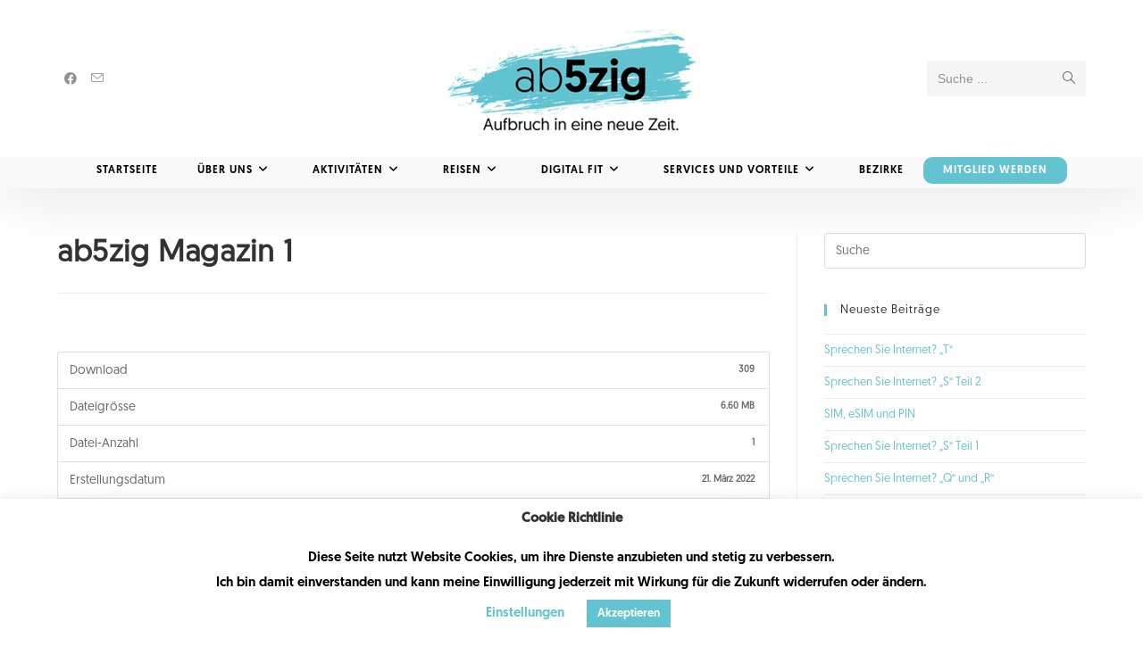

--- FILE ---
content_type: text/html; charset=UTF-8
request_url: https://www.ab5zig.at/download/ab5zig-magazin-1/
body_size: 76910
content:
<!DOCTYPE html>
<html class="html" lang="de">
<head>
	<meta charset="UTF-8">
	<link rel="profile" href="https://gmpg.org/xfn/11">

	<title>ab5zig Magazin 1 &#8211; ab5zig &#8211; Wiener Senioren</title>
<meta name='robots' content='max-image-preview:large' />
<meta name="viewport" content="width=device-width, initial-scale=1"><link rel="alternate" type="application/rss+xml" title="ab5zig - Wiener Senioren &raquo; Feed" href="https://www.ab5zig.at/feed/" />
<link rel="alternate" type="application/rss+xml" title="ab5zig - Wiener Senioren &raquo; Kommentar-Feed" href="https://www.ab5zig.at/comments/feed/" />
		<!-- This site uses the Google Analytics by MonsterInsights plugin v8.25.0 - Using Analytics tracking - https://www.monsterinsights.com/ -->
		<!-- Note: MonsterInsights is not currently configured on this site. The site owner needs to authenticate with Google Analytics in the MonsterInsights settings panel. -->
					<!-- No tracking code set -->
				<!-- / Google Analytics by MonsterInsights -->
		<script>
window._wpemojiSettings = {"baseUrl":"https:\/\/s.w.org\/images\/core\/emoji\/15.0.3\/72x72\/","ext":".png","svgUrl":"https:\/\/s.w.org\/images\/core\/emoji\/15.0.3\/svg\/","svgExt":".svg","source":{"concatemoji":"https:\/\/www.ab5zig.at\/wp-includes\/js\/wp-emoji-release.min.js?ver=6.5.7"}};
/*! This file is auto-generated */
!function(i,n){var o,s,e;function c(e){try{var t={supportTests:e,timestamp:(new Date).valueOf()};sessionStorage.setItem(o,JSON.stringify(t))}catch(e){}}function p(e,t,n){e.clearRect(0,0,e.canvas.width,e.canvas.height),e.fillText(t,0,0);var t=new Uint32Array(e.getImageData(0,0,e.canvas.width,e.canvas.height).data),r=(e.clearRect(0,0,e.canvas.width,e.canvas.height),e.fillText(n,0,0),new Uint32Array(e.getImageData(0,0,e.canvas.width,e.canvas.height).data));return t.every(function(e,t){return e===r[t]})}function u(e,t,n){switch(t){case"flag":return n(e,"\ud83c\udff3\ufe0f\u200d\u26a7\ufe0f","\ud83c\udff3\ufe0f\u200b\u26a7\ufe0f")?!1:!n(e,"\ud83c\uddfa\ud83c\uddf3","\ud83c\uddfa\u200b\ud83c\uddf3")&&!n(e,"\ud83c\udff4\udb40\udc67\udb40\udc62\udb40\udc65\udb40\udc6e\udb40\udc67\udb40\udc7f","\ud83c\udff4\u200b\udb40\udc67\u200b\udb40\udc62\u200b\udb40\udc65\u200b\udb40\udc6e\u200b\udb40\udc67\u200b\udb40\udc7f");case"emoji":return!n(e,"\ud83d\udc26\u200d\u2b1b","\ud83d\udc26\u200b\u2b1b")}return!1}function f(e,t,n){var r="undefined"!=typeof WorkerGlobalScope&&self instanceof WorkerGlobalScope?new OffscreenCanvas(300,150):i.createElement("canvas"),a=r.getContext("2d",{willReadFrequently:!0}),o=(a.textBaseline="top",a.font="600 32px Arial",{});return e.forEach(function(e){o[e]=t(a,e,n)}),o}function t(e){var t=i.createElement("script");t.src=e,t.defer=!0,i.head.appendChild(t)}"undefined"!=typeof Promise&&(o="wpEmojiSettingsSupports",s=["flag","emoji"],n.supports={everything:!0,everythingExceptFlag:!0},e=new Promise(function(e){i.addEventListener("DOMContentLoaded",e,{once:!0})}),new Promise(function(t){var n=function(){try{var e=JSON.parse(sessionStorage.getItem(o));if("object"==typeof e&&"number"==typeof e.timestamp&&(new Date).valueOf()<e.timestamp+604800&&"object"==typeof e.supportTests)return e.supportTests}catch(e){}return null}();if(!n){if("undefined"!=typeof Worker&&"undefined"!=typeof OffscreenCanvas&&"undefined"!=typeof URL&&URL.createObjectURL&&"undefined"!=typeof Blob)try{var e="postMessage("+f.toString()+"("+[JSON.stringify(s),u.toString(),p.toString()].join(",")+"));",r=new Blob([e],{type:"text/javascript"}),a=new Worker(URL.createObjectURL(r),{name:"wpTestEmojiSupports"});return void(a.onmessage=function(e){c(n=e.data),a.terminate(),t(n)})}catch(e){}c(n=f(s,u,p))}t(n)}).then(function(e){for(var t in e)n.supports[t]=e[t],n.supports.everything=n.supports.everything&&n.supports[t],"flag"!==t&&(n.supports.everythingExceptFlag=n.supports.everythingExceptFlag&&n.supports[t]);n.supports.everythingExceptFlag=n.supports.everythingExceptFlag&&!n.supports.flag,n.DOMReady=!1,n.readyCallback=function(){n.DOMReady=!0}}).then(function(){return e}).then(function(){var e;n.supports.everything||(n.readyCallback(),(e=n.source||{}).concatemoji?t(e.concatemoji):e.wpemoji&&e.twemoji&&(t(e.twemoji),t(e.wpemoji)))}))}((window,document),window._wpemojiSettings);
</script>
<link rel='stylesheet' id='wgs2-css' href='https://www.ab5zig.at/wp-content/plugins/wp-google-search/wgs2.css?ver=6.5.7' media='all' />
<link rel='stylesheet' id='ts-poll-block-css-css' href='https://www.ab5zig.at/wp-content/plugins/poll-wp/admin/css/block.css?ver=6.5.7' media='all' />
<style id='cf-frontend-style-inline-css'>
@font-face {
	font-family: 'Geomanist Regular';
	font-weight: 400;
	font-display: auto;
	src: url('https://www.ab5zig.at/wp-content/uploads/2019/12/Geomanist-Regular.otf') format('OpenType');
}
@font-face {
	font-family: 'Geomanist Medium';
	font-weight: 400;
	font-display: auto;
	src: url('https://www.ab5zig.at/wp-content/uploads/2019/12/Geomanist-Medium.otf') format('OpenType');
}
</style>
<link rel='stylesheet' id='premium-addons-css' href='https://www.ab5zig.at/wp-content/plugins/premium-addons-for-elementor/assets/frontend/min-css/premium-addons.min.css?ver=4.10.28' media='all' />
<style id='wp-emoji-styles-inline-css'>

	img.wp-smiley, img.emoji {
		display: inline !important;
		border: none !important;
		box-shadow: none !important;
		height: 1em !important;
		width: 1em !important;
		margin: 0 0.07em !important;
		vertical-align: -0.1em !important;
		background: none !important;
		padding: 0 !important;
	}
</style>
<link rel='stylesheet' id='wp-block-library-css' href='https://www.ab5zig.at/wp-includes/css/dist/block-library/style.min.css?ver=6.5.7' media='all' />
<style id='wp-block-library-theme-inline-css'>
.wp-block-audio figcaption{color:#555;font-size:13px;text-align:center}.is-dark-theme .wp-block-audio figcaption{color:#ffffffa6}.wp-block-audio{margin:0 0 1em}.wp-block-code{border:1px solid #ccc;border-radius:4px;font-family:Menlo,Consolas,monaco,monospace;padding:.8em 1em}.wp-block-embed figcaption{color:#555;font-size:13px;text-align:center}.is-dark-theme .wp-block-embed figcaption{color:#ffffffa6}.wp-block-embed{margin:0 0 1em}.blocks-gallery-caption{color:#555;font-size:13px;text-align:center}.is-dark-theme .blocks-gallery-caption{color:#ffffffa6}.wp-block-image figcaption{color:#555;font-size:13px;text-align:center}.is-dark-theme .wp-block-image figcaption{color:#ffffffa6}.wp-block-image{margin:0 0 1em}.wp-block-pullquote{border-bottom:4px solid;border-top:4px solid;color:currentColor;margin-bottom:1.75em}.wp-block-pullquote cite,.wp-block-pullquote footer,.wp-block-pullquote__citation{color:currentColor;font-size:.8125em;font-style:normal;text-transform:uppercase}.wp-block-quote{border-left:.25em solid;margin:0 0 1.75em;padding-left:1em}.wp-block-quote cite,.wp-block-quote footer{color:currentColor;font-size:.8125em;font-style:normal;position:relative}.wp-block-quote.has-text-align-right{border-left:none;border-right:.25em solid;padding-left:0;padding-right:1em}.wp-block-quote.has-text-align-center{border:none;padding-left:0}.wp-block-quote.is-large,.wp-block-quote.is-style-large,.wp-block-quote.is-style-plain{border:none}.wp-block-search .wp-block-search__label{font-weight:700}.wp-block-search__button{border:1px solid #ccc;padding:.375em .625em}:where(.wp-block-group.has-background){padding:1.25em 2.375em}.wp-block-separator.has-css-opacity{opacity:.4}.wp-block-separator{border:none;border-bottom:2px solid;margin-left:auto;margin-right:auto}.wp-block-separator.has-alpha-channel-opacity{opacity:1}.wp-block-separator:not(.is-style-wide):not(.is-style-dots){width:100px}.wp-block-separator.has-background:not(.is-style-dots){border-bottom:none;height:1px}.wp-block-separator.has-background:not(.is-style-wide):not(.is-style-dots){height:2px}.wp-block-table{margin:0 0 1em}.wp-block-table td,.wp-block-table th{word-break:normal}.wp-block-table figcaption{color:#555;font-size:13px;text-align:center}.is-dark-theme .wp-block-table figcaption{color:#ffffffa6}.wp-block-video figcaption{color:#555;font-size:13px;text-align:center}.is-dark-theme .wp-block-video figcaption{color:#ffffffa6}.wp-block-video{margin:0 0 1em}.wp-block-template-part.has-background{margin-bottom:0;margin-top:0;padding:1.25em 2.375em}
</style>
<style id='pdfemb-pdf-embedder-viewer-style-inline-css'>
.wp-block-pdfemb-pdf-embedder-viewer{max-width:none}

</style>
<style id='classic-theme-styles-inline-css'>
/*! This file is auto-generated */
.wp-block-button__link{color:#fff;background-color:#32373c;border-radius:9999px;box-shadow:none;text-decoration:none;padding:calc(.667em + 2px) calc(1.333em + 2px);font-size:1.125em}.wp-block-file__button{background:#32373c;color:#fff;text-decoration:none}
</style>
<style id='global-styles-inline-css'>
body{--wp--preset--color--black: #000000;--wp--preset--color--cyan-bluish-gray: #abb8c3;--wp--preset--color--white: #ffffff;--wp--preset--color--pale-pink: #f78da7;--wp--preset--color--vivid-red: #cf2e2e;--wp--preset--color--luminous-vivid-orange: #ff6900;--wp--preset--color--luminous-vivid-amber: #fcb900;--wp--preset--color--light-green-cyan: #7bdcb5;--wp--preset--color--vivid-green-cyan: #00d084;--wp--preset--color--pale-cyan-blue: #8ed1fc;--wp--preset--color--vivid-cyan-blue: #0693e3;--wp--preset--color--vivid-purple: #9b51e0;--wp--preset--gradient--vivid-cyan-blue-to-vivid-purple: linear-gradient(135deg,rgba(6,147,227,1) 0%,rgb(155,81,224) 100%);--wp--preset--gradient--light-green-cyan-to-vivid-green-cyan: linear-gradient(135deg,rgb(122,220,180) 0%,rgb(0,208,130) 100%);--wp--preset--gradient--luminous-vivid-amber-to-luminous-vivid-orange: linear-gradient(135deg,rgba(252,185,0,1) 0%,rgba(255,105,0,1) 100%);--wp--preset--gradient--luminous-vivid-orange-to-vivid-red: linear-gradient(135deg,rgba(255,105,0,1) 0%,rgb(207,46,46) 100%);--wp--preset--gradient--very-light-gray-to-cyan-bluish-gray: linear-gradient(135deg,rgb(238,238,238) 0%,rgb(169,184,195) 100%);--wp--preset--gradient--cool-to-warm-spectrum: linear-gradient(135deg,rgb(74,234,220) 0%,rgb(151,120,209) 20%,rgb(207,42,186) 40%,rgb(238,44,130) 60%,rgb(251,105,98) 80%,rgb(254,248,76) 100%);--wp--preset--gradient--blush-light-purple: linear-gradient(135deg,rgb(255,206,236) 0%,rgb(152,150,240) 100%);--wp--preset--gradient--blush-bordeaux: linear-gradient(135deg,rgb(254,205,165) 0%,rgb(254,45,45) 50%,rgb(107,0,62) 100%);--wp--preset--gradient--luminous-dusk: linear-gradient(135deg,rgb(255,203,112) 0%,rgb(199,81,192) 50%,rgb(65,88,208) 100%);--wp--preset--gradient--pale-ocean: linear-gradient(135deg,rgb(255,245,203) 0%,rgb(182,227,212) 50%,rgb(51,167,181) 100%);--wp--preset--gradient--electric-grass: linear-gradient(135deg,rgb(202,248,128) 0%,rgb(113,206,126) 100%);--wp--preset--gradient--midnight: linear-gradient(135deg,rgb(2,3,129) 0%,rgb(40,116,252) 100%);--wp--preset--font-size--small: 13px;--wp--preset--font-size--medium: 20px;--wp--preset--font-size--large: 36px;--wp--preset--font-size--x-large: 42px;--wp--preset--spacing--20: 0.44rem;--wp--preset--spacing--30: 0.67rem;--wp--preset--spacing--40: 1rem;--wp--preset--spacing--50: 1.5rem;--wp--preset--spacing--60: 2.25rem;--wp--preset--spacing--70: 3.38rem;--wp--preset--spacing--80: 5.06rem;--wp--preset--shadow--natural: 6px 6px 9px rgba(0, 0, 0, 0.2);--wp--preset--shadow--deep: 12px 12px 50px rgba(0, 0, 0, 0.4);--wp--preset--shadow--sharp: 6px 6px 0px rgba(0, 0, 0, 0.2);--wp--preset--shadow--outlined: 6px 6px 0px -3px rgba(255, 255, 255, 1), 6px 6px rgba(0, 0, 0, 1);--wp--preset--shadow--crisp: 6px 6px 0px rgba(0, 0, 0, 1);}:where(.is-layout-flex){gap: 0.5em;}:where(.is-layout-grid){gap: 0.5em;}body .is-layout-flex{display: flex;}body .is-layout-flex{flex-wrap: wrap;align-items: center;}body .is-layout-flex > *{margin: 0;}body .is-layout-grid{display: grid;}body .is-layout-grid > *{margin: 0;}:where(.wp-block-columns.is-layout-flex){gap: 2em;}:where(.wp-block-columns.is-layout-grid){gap: 2em;}:where(.wp-block-post-template.is-layout-flex){gap: 1.25em;}:where(.wp-block-post-template.is-layout-grid){gap: 1.25em;}.has-black-color{color: var(--wp--preset--color--black) !important;}.has-cyan-bluish-gray-color{color: var(--wp--preset--color--cyan-bluish-gray) !important;}.has-white-color{color: var(--wp--preset--color--white) !important;}.has-pale-pink-color{color: var(--wp--preset--color--pale-pink) !important;}.has-vivid-red-color{color: var(--wp--preset--color--vivid-red) !important;}.has-luminous-vivid-orange-color{color: var(--wp--preset--color--luminous-vivid-orange) !important;}.has-luminous-vivid-amber-color{color: var(--wp--preset--color--luminous-vivid-amber) !important;}.has-light-green-cyan-color{color: var(--wp--preset--color--light-green-cyan) !important;}.has-vivid-green-cyan-color{color: var(--wp--preset--color--vivid-green-cyan) !important;}.has-pale-cyan-blue-color{color: var(--wp--preset--color--pale-cyan-blue) !important;}.has-vivid-cyan-blue-color{color: var(--wp--preset--color--vivid-cyan-blue) !important;}.has-vivid-purple-color{color: var(--wp--preset--color--vivid-purple) !important;}.has-black-background-color{background-color: var(--wp--preset--color--black) !important;}.has-cyan-bluish-gray-background-color{background-color: var(--wp--preset--color--cyan-bluish-gray) !important;}.has-white-background-color{background-color: var(--wp--preset--color--white) !important;}.has-pale-pink-background-color{background-color: var(--wp--preset--color--pale-pink) !important;}.has-vivid-red-background-color{background-color: var(--wp--preset--color--vivid-red) !important;}.has-luminous-vivid-orange-background-color{background-color: var(--wp--preset--color--luminous-vivid-orange) !important;}.has-luminous-vivid-amber-background-color{background-color: var(--wp--preset--color--luminous-vivid-amber) !important;}.has-light-green-cyan-background-color{background-color: var(--wp--preset--color--light-green-cyan) !important;}.has-vivid-green-cyan-background-color{background-color: var(--wp--preset--color--vivid-green-cyan) !important;}.has-pale-cyan-blue-background-color{background-color: var(--wp--preset--color--pale-cyan-blue) !important;}.has-vivid-cyan-blue-background-color{background-color: var(--wp--preset--color--vivid-cyan-blue) !important;}.has-vivid-purple-background-color{background-color: var(--wp--preset--color--vivid-purple) !important;}.has-black-border-color{border-color: var(--wp--preset--color--black) !important;}.has-cyan-bluish-gray-border-color{border-color: var(--wp--preset--color--cyan-bluish-gray) !important;}.has-white-border-color{border-color: var(--wp--preset--color--white) !important;}.has-pale-pink-border-color{border-color: var(--wp--preset--color--pale-pink) !important;}.has-vivid-red-border-color{border-color: var(--wp--preset--color--vivid-red) !important;}.has-luminous-vivid-orange-border-color{border-color: var(--wp--preset--color--luminous-vivid-orange) !important;}.has-luminous-vivid-amber-border-color{border-color: var(--wp--preset--color--luminous-vivid-amber) !important;}.has-light-green-cyan-border-color{border-color: var(--wp--preset--color--light-green-cyan) !important;}.has-vivid-green-cyan-border-color{border-color: var(--wp--preset--color--vivid-green-cyan) !important;}.has-pale-cyan-blue-border-color{border-color: var(--wp--preset--color--pale-cyan-blue) !important;}.has-vivid-cyan-blue-border-color{border-color: var(--wp--preset--color--vivid-cyan-blue) !important;}.has-vivid-purple-border-color{border-color: var(--wp--preset--color--vivid-purple) !important;}.has-vivid-cyan-blue-to-vivid-purple-gradient-background{background: var(--wp--preset--gradient--vivid-cyan-blue-to-vivid-purple) !important;}.has-light-green-cyan-to-vivid-green-cyan-gradient-background{background: var(--wp--preset--gradient--light-green-cyan-to-vivid-green-cyan) !important;}.has-luminous-vivid-amber-to-luminous-vivid-orange-gradient-background{background: var(--wp--preset--gradient--luminous-vivid-amber-to-luminous-vivid-orange) !important;}.has-luminous-vivid-orange-to-vivid-red-gradient-background{background: var(--wp--preset--gradient--luminous-vivid-orange-to-vivid-red) !important;}.has-very-light-gray-to-cyan-bluish-gray-gradient-background{background: var(--wp--preset--gradient--very-light-gray-to-cyan-bluish-gray) !important;}.has-cool-to-warm-spectrum-gradient-background{background: var(--wp--preset--gradient--cool-to-warm-spectrum) !important;}.has-blush-light-purple-gradient-background{background: var(--wp--preset--gradient--blush-light-purple) !important;}.has-blush-bordeaux-gradient-background{background: var(--wp--preset--gradient--blush-bordeaux) !important;}.has-luminous-dusk-gradient-background{background: var(--wp--preset--gradient--luminous-dusk) !important;}.has-pale-ocean-gradient-background{background: var(--wp--preset--gradient--pale-ocean) !important;}.has-electric-grass-gradient-background{background: var(--wp--preset--gradient--electric-grass) !important;}.has-midnight-gradient-background{background: var(--wp--preset--gradient--midnight) !important;}.has-small-font-size{font-size: var(--wp--preset--font-size--small) !important;}.has-medium-font-size{font-size: var(--wp--preset--font-size--medium) !important;}.has-large-font-size{font-size: var(--wp--preset--font-size--large) !important;}.has-x-large-font-size{font-size: var(--wp--preset--font-size--x-large) !important;}
.wp-block-navigation a:where(:not(.wp-element-button)){color: inherit;}
:where(.wp-block-post-template.is-layout-flex){gap: 1.25em;}:where(.wp-block-post-template.is-layout-grid){gap: 1.25em;}
:where(.wp-block-columns.is-layout-flex){gap: 2em;}:where(.wp-block-columns.is-layout-grid){gap: 2em;}
.wp-block-pullquote{font-size: 1.5em;line-height: 1.6;}
</style>
<link rel='stylesheet' id='contact-form-7-css' href='https://www.ab5zig.at/wp-content/plugins/contact-form-7/includes/css/styles.css?ver=5.9.3' media='all' />
<link rel='stylesheet' id='cookie-law-info-css' href='https://www.ab5zig.at/wp-content/plugins/cookie-law-info/legacy/public/css/cookie-law-info-public.css?ver=3.2.1' media='all' />
<link rel='stylesheet' id='cookie-law-info-gdpr-css' href='https://www.ab5zig.at/wp-content/plugins/cookie-law-info/legacy/public/css/cookie-law-info-gdpr.css?ver=3.2.1' media='all' />
<link rel='stylesheet' id='wpdm-font-awesome-css' href='https://www.ab5zig.at/wp-content/plugins/download-manager/assets/fontawesome/css/all.min.css?ver=6.5.7' media='all' />
<link rel='stylesheet' id='wpdm-frontend-css-css' href='https://www.ab5zig.at/wp-content/plugins/download-manager/assets/bootstrap/css/bootstrap.min.css?ver=6.5.7' media='all' />
<link rel='stylesheet' id='wpdm-front-css' href='https://www.ab5zig.at/wp-content/plugins/download-manager/assets/css/front.css?ver=6.5.7' media='all' />
<link rel='stylesheet' id='image-map-pro-dist-css-css' href='https://www.ab5zig.at/wp-content/plugins/image-map-pro-wordpress/css/image-map-pro.min.css?ver=5.1.6' media='' />
<link rel='stylesheet' id='TS_POLL_public_css-css' href='https://www.ab5zig.at/wp-content/plugins/poll-wp/public/css/ts_poll-public.css?ver=2.3.1' media='all' />
<link rel='stylesheet' id='ts_poll_fonts-css' href='https://www.ab5zig.at/wp-content/plugins/poll-wp/fonts/ts_poll-fonts.css?ver=2.3.1' media='all' />
<link rel='stylesheet' id='font-awesome-css' href='https://www.ab5zig.at/wp-content/themes/oceanwp/assets/fonts/fontawesome/css/all.min.css?ver=6.4.2' media='all' />
<link rel='stylesheet' id='simple-line-icons-css' href='https://www.ab5zig.at/wp-content/themes/oceanwp/assets/css/third/simple-line-icons.min.css?ver=2.4.0' media='all' />
<link rel='stylesheet' id='oceanwp-style-css' href='https://www.ab5zig.at/wp-content/themes/oceanwp/assets/css/style.min.css?ver=3.5.5' media='all' />
<script src="https://www.ab5zig.at/wp-includes/js/jquery/jquery.min.js?ver=3.7.1" id="jquery-core-js"></script>
<script src="https://www.ab5zig.at/wp-includes/js/jquery/jquery-migrate.min.js?ver=3.4.1" id="jquery-migrate-js"></script>
<script id="cookie-law-info-js-extra">
var Cli_Data = {"nn_cookie_ids":[],"cookielist":[],"non_necessary_cookies":[],"ccpaEnabled":"","ccpaRegionBased":"","ccpaBarEnabled":"","strictlyEnabled":["necessary","obligatoire"],"ccpaType":"gdpr","js_blocking":"","custom_integration":"","triggerDomRefresh":"","secure_cookies":""};
var cli_cookiebar_settings = {"animate_speed_hide":"500","animate_speed_show":"500","background":"#FFF","border":"#b1a6a6c2","border_on":"","button_1_button_colour":"#63c3d1","button_1_button_hover":"#4f9ca7","button_1_link_colour":"#fff","button_1_as_button":"1","button_1_new_win":"","button_2_button_colour":"#333","button_2_button_hover":"#292929","button_2_link_colour":"#63c3d1","button_2_as_button":"","button_2_hidebar":"","button_3_button_colour":"#63c3d1","button_3_button_hover":"#4f9ca7","button_3_link_colour":"#fff","button_3_as_button":"1","button_3_new_win":"","button_4_button_colour":"#000","button_4_button_hover":"#000000","button_4_link_colour":"#63c3d1","button_4_as_button":"","button_7_button_colour":"#61a229","button_7_button_hover":"#4e8221","button_7_link_colour":"#fff","button_7_as_button":"1","button_7_new_win":"","font_family":"inherit","header_fix":"","notify_animate_hide":"1","notify_animate_show":"","notify_div_id":"#cookie-law-info-bar","notify_position_horizontal":"right","notify_position_vertical":"bottom","scroll_close":"","scroll_close_reload":"","accept_close_reload":"","reject_close_reload":"","showagain_tab":"1","showagain_background":"#fff","showagain_border":"#000","showagain_div_id":"#cookie-law-info-again","showagain_x_position":"100px","text":"#000","show_once_yn":"","show_once":"10000","logging_on":"","as_popup":"","popup_overlay":"1","bar_heading_text":"Cookie Richtlinie","cookie_bar_as":"banner","popup_showagain_position":"bottom-right","widget_position":"left"};
var log_object = {"ajax_url":"https:\/\/www.ab5zig.at\/wp-admin\/admin-ajax.php"};
</script>
<script src="https://www.ab5zig.at/wp-content/plugins/cookie-law-info/legacy/public/js/cookie-law-info-public.js?ver=3.2.1" id="cookie-law-info-js"></script>
<script src="https://www.ab5zig.at/wp-content/plugins/download-manager/assets/bootstrap/js/popper.min.js?ver=6.5.7" id="wpdm-poper-js"></script>
<script src="https://www.ab5zig.at/wp-content/plugins/download-manager/assets/bootstrap/js/bootstrap.min.js?ver=6.5.7" id="wpdm-frontend-js-js"></script>
<script id="wpdm-frontjs-js-extra">
var wpdm_url = {"home":"https:\/\/www.ab5zig.at\/","site":"https:\/\/www.ab5zig.at\/","ajax":"https:\/\/www.ab5zig.at\/wp-admin\/admin-ajax.php"};
var wpdm_js = {"spinner":"<i class=\"fas fa-sun fa-spin\"><\/i>","client_id":"c13f93d5b44e53b7f2d17a5a5d0dced4"};
var wpdm_strings = {"pass_var":"Password Verified!","pass_var_q":"Please click following button to start download.","start_dl":"Start Download"};
</script>
<script src="https://www.ab5zig.at/wp-content/plugins/download-manager/assets/js/front.js?ver=3.2.89" id="wpdm-frontjs-js"></script>
<script src="https://www.ab5zig.at/wp-content/plugins/poll-wp/public/js/vue.js?ver=2.3.1" id="ts_poll_vue_js-js"></script>
<script src="https://www.ab5zig.at/wp-content/plugins/poll-wp/public/js/ts_poll-public.js?ver=2.3.1" id="TS_POLL-js"></script>
<script src="https://www.ab5zig.at/wp-content/plugins/sticky-menu-or-anything-on-scroll/assets/js/jq-sticky-anything.min.js?ver=2.1.1" id="stickyAnythingLib-js"></script>
<link rel="EditURI" type="application/rsd+xml" title="RSD" href="https://www.ab5zig.at/xmlrpc.php?rsd" />
<meta name="generator" content="WordPress 6.5.7" />
<link rel="canonical" href="https://www.ab5zig.at/download/ab5zig-magazin-1/" />
<link rel='shortlink' href='https://www.ab5zig.at/?p=4772' />
<link rel="alternate" type="application/json+oembed" href="https://www.ab5zig.at/wp-json/oembed/1.0/embed?url=https%3A%2F%2Fwww.ab5zig.at%2Fdownload%2Fab5zig-magazin-1%2F" />
<link rel="alternate" type="text/xml+oembed" href="https://www.ab5zig.at/wp-json/oembed/1.0/embed?url=https%3A%2F%2Fwww.ab5zig.at%2Fdownload%2Fab5zig-magazin-1%2F&#038;format=xml" />
<meta name="generator" content="Elementor 3.20.3; features: additional_custom_breakpoints, block_editor_assets_optimize, e_image_loading_optimization; settings: css_print_method-external, google_font-enabled, font_display-auto">
<style>.recentcomments a{display:inline !important;padding:0 !important;margin:0 !important;}</style><link rel="icon" href="https://www.ab5zig.at/wp-content/uploads/2019/12/header_ab5zig1000-150x116.gif" sizes="32x32" />
<link rel="icon" href="https://www.ab5zig.at/wp-content/uploads/2019/12/header_ab5zig1000.gif" sizes="192x192" />
<link rel="apple-touch-icon" href="https://www.ab5zig.at/wp-content/uploads/2019/12/header_ab5zig1000.gif" />
<meta name="msapplication-TileImage" content="https://www.ab5zig.at/wp-content/uploads/2019/12/header_ab5zig1000.gif" />
		<style id="wp-custom-css">
			.dropdown-menu{font-family:"Geomanist Medium",Sans-serif !important;font-weight:normal;text-transform:uppercase !important}.menu-link{font-family:"Geomanist Medium",Sans-serif !important;font-weight:normal;text-transform:uppercase !important}#cookie-law-info-again{visibility:hidden}#site-header{box-shadow:0 0 80px 0 #00000020}.Total_Soft_Poll_1_But_MDiv_2{height:0;visibility:hidden}#header,#cookie-law-info-bar,.Total_Soft_Poll_1_Quest_Div_2,.totalsoft,.Total_Soft_Poll_1_Total_View_But_Icon>span,.Total_Soft_Poll_3_Span2_2,.Total_Soft_Poll_3_Span2_2_3{font-family:"Geomanist Medium",Sans-serif !important}.Total_Soft_Poll_1_Total_View_But_Icon{font:normal normal normal 14px/1 FontAwesome !important}.Total_Soft_Poll_1_Ans_Check_Div,.Total_Soft_Poll_3_Span1_2>span,.Total_Soft_Poll_3_Span1_2_3>span,.Total_Soft_Poll_3_Span12_2{background-color:#63c3d1 !important}.card-body{box-shadow:0 0 80px 0 #00000020}.mr-3{width:0 !important;visibility:hidden !important}.package-title a{color:#63c3d1 !important;font-family:"Geomanist Medium",Sans-serif !important}.w3eden .text-muted{font-family:"Geomanist Regular",Sans-serif !important;color:#63c3d1 !important}.wpdm-download-link{background-color:#63c3d1 !important;font-family:"Geomanist Medium",Sans-serif !important}#footer{font-family:"Geomanist Regular",Sans-serif !important}#unterstrich{text-decoration:underline}#main{font-family:"Geomanist Regular",Sans-serif !important;color:#666}.blog-entry-header{font-family:"Geomanist Medium",Sans-serif !important}.shadow-box{box-shadow:0 0 80px 0 #00000020}.blog-entry.large-entry .blog-entry-readmore a{border-color:#63c3d1}.blog-entry.large-entry .blog-entry-readmore a:hover{background-color:#63c3d1;color:#fff !important}#menu-item-314{background-color:#63c3d1;border-radius:10px;margin-bottom:5px}#menu-item-314>a{color:#fff !important}#bezirk-button >.elementor-widget-container:hover{background-color:#63c3d1}#bezirk-button >.elementor-widget-container:hover .elementor-size-medium{color:#fff}.searchsearch{color:#fff;font-family:"Geomanist Medium",Sans-serif !important;font-size:large;border-color:rgb(99,195,209);border-style:solid;color:#000}.searchbutton{background-color:rgb(99,195,209);color:#fff;font-family:"Geomanist Medium",Sans-serif !important;font-size:large;border:0}input[type="checkbox"]{width:13px !important;-webkit-appearance:checkbox !important}		</style>
		<meta name="generator" content="WordPress Download Manager 3.2.89" />
<!-- OceanWP CSS -->
<style type="text/css">
/* General CSS */a:hover,a.light:hover,.theme-heading .text::before,.theme-heading .text::after,#top-bar-content >a:hover,#top-bar-social li.oceanwp-email a:hover,#site-navigation-wrap .dropdown-menu >li >a:hover,#site-header.medium-header #medium-searchform button:hover,.oceanwp-mobile-menu-icon a:hover,.blog-entry.post .blog-entry-header .entry-title a:hover,.blog-entry.post .blog-entry-readmore a:hover,.blog-entry.thumbnail-entry .blog-entry-category a,ul.meta li a:hover,.dropcap,.single nav.post-navigation .nav-links .title,body .related-post-title a:hover,body #wp-calendar caption,body .contact-info-widget.default i,body .contact-info-widget.big-icons i,body .custom-links-widget .oceanwp-custom-links li a:hover,body .custom-links-widget .oceanwp-custom-links li a:hover:before,body .posts-thumbnails-widget li a:hover,body .social-widget li.oceanwp-email a:hover,.comment-author .comment-meta .comment-reply-link,#respond #cancel-comment-reply-link:hover,#footer-widgets .footer-box a:hover,#footer-bottom a:hover,#footer-bottom #footer-bottom-menu a:hover,.sidr a:hover,.sidr-class-dropdown-toggle:hover,.sidr-class-menu-item-has-children.active >a,.sidr-class-menu-item-has-children.active >a >.sidr-class-dropdown-toggle,input[type=checkbox]:checked:before{color:#63c3d1}.single nav.post-navigation .nav-links .title .owp-icon use,.blog-entry.post .blog-entry-readmore a:hover .owp-icon use,body .contact-info-widget.default .owp-icon use,body .contact-info-widget.big-icons .owp-icon use{stroke:#63c3d1}input[type="button"],input[type="reset"],input[type="submit"],button[type="submit"],.button,#site-navigation-wrap .dropdown-menu >li.btn >a >span,.thumbnail:hover i,.post-quote-content,.omw-modal .omw-close-modal,body .contact-info-widget.big-icons li:hover i,body div.wpforms-container-full .wpforms-form input[type=submit],body div.wpforms-container-full .wpforms-form button[type=submit],body div.wpforms-container-full .wpforms-form .wpforms-page-button{background-color:#63c3d1}.thumbnail:hover .link-post-svg-icon{background-color:#63c3d1}body .contact-info-widget.big-icons li:hover .owp-icon{background-color:#63c3d1}.widget-title{border-color:#63c3d1}blockquote{border-color:#63c3d1}#searchform-dropdown{border-color:#63c3d1}.dropdown-menu .sub-menu{border-color:#63c3d1}.blog-entry.large-entry .blog-entry-readmore a:hover{border-color:#63c3d1}.oceanwp-newsletter-form-wrap input[type="email"]:focus{border-color:#63c3d1}.social-widget li.oceanwp-email a:hover{border-color:#63c3d1}#respond #cancel-comment-reply-link:hover{border-color:#63c3d1}body .contact-info-widget.big-icons li:hover i{border-color:#63c3d1}#footer-widgets .oceanwp-newsletter-form-wrap input[type="email"]:focus{border-color:#63c3d1}blockquote,.wp-block-quote{border-left-color:#63c3d1}body .contact-info-widget.big-icons li:hover .owp-icon{border-color:#63c3d1}input[type="button"]:hover,input[type="reset"]:hover,input[type="submit"]:hover,button[type="submit"]:hover,input[type="button"]:focus,input[type="reset"]:focus,input[type="submit"]:focus,button[type="submit"]:focus,.button:hover,.button:focus,#site-navigation-wrap .dropdown-menu >li.btn >a:hover >span,.post-quote-author,.omw-modal .omw-close-modal:hover,body div.wpforms-container-full .wpforms-form input[type=submit]:hover,body div.wpforms-container-full .wpforms-form button[type=submit]:hover,body div.wpforms-container-full .wpforms-form .wpforms-page-button:hover{background-color:#63c3d1}a{color:#63c3d1}a .owp-icon use{stroke:#63c3d1}a:hover{color:#63c3d1}a:hover .owp-icon use{stroke:#63c3d1}.theme-button,input[type="submit"],button[type="submit"],button,.button,body div.wpforms-container-full .wpforms-form input[type=submit],body div.wpforms-container-full .wpforms-form button[type=submit],body div.wpforms-container-full .wpforms-form .wpforms-page-button{border-radius:1px}body .theme-button,body input[type="submit"],body button[type="submit"],body button,body .button,body div.wpforms-container-full .wpforms-form input[type=submit],body div.wpforms-container-full .wpforms-form button[type=submit],body div.wpforms-container-full .wpforms-form .wpforms-page-button{background-color:#ffffff}body .theme-button:hover,body input[type="submit"]:hover,body button[type="submit"]:hover,body button:hover,body .button:hover,body div.wpforms-container-full .wpforms-form input[type=submit]:hover,body div.wpforms-container-full .wpforms-form input[type=submit]:active,body div.wpforms-container-full .wpforms-form button[type=submit]:hover,body div.wpforms-container-full .wpforms-form button[type=submit]:active,body div.wpforms-container-full .wpforms-form .wpforms-page-button:hover,body div.wpforms-container-full .wpforms-form .wpforms-page-button:active{background-color:#63c3d1}body .theme-button,body input[type="submit"],body button[type="submit"],body button,body .button,body div.wpforms-container-full .wpforms-form input[type=submit],body div.wpforms-container-full .wpforms-form button[type=submit],body div.wpforms-container-full .wpforms-form .wpforms-page-button{color:#63c3d1}/* Header CSS */#site-header.medium-header #site-navigation-wrap .dropdown-menu >li >a,#site-header.medium-header .oceanwp-mobile-menu-icon a{line-height:30px}#site-header.has-header-media .overlay-header-media{background-color:rgba(0,0,0,0.5)}.effect-one #site-navigation-wrap .dropdown-menu >li >a.menu-link >span:after,.effect-three #site-navigation-wrap .dropdown-menu >li >a.menu-link >span:after,.effect-five #site-navigation-wrap .dropdown-menu >li >a.menu-link >span:before,.effect-five #site-navigation-wrap .dropdown-menu >li >a.menu-link >span:after,.effect-nine #site-navigation-wrap .dropdown-menu >li >a.menu-link >span:before,.effect-nine #site-navigation-wrap .dropdown-menu >li >a.menu-link >span:after{background-color:#63c3d1}.effect-four #site-navigation-wrap .dropdown-menu >li >a.menu-link >span:before,.effect-four #site-navigation-wrap .dropdown-menu >li >a.menu-link >span:after,.effect-seven #site-navigation-wrap .dropdown-menu >li >a.menu-link:hover >span:after,.effect-seven #site-navigation-wrap .dropdown-menu >li.sfHover >a.menu-link >span:after{color:#63c3d1}.effect-seven #site-navigation-wrap .dropdown-menu >li >a.menu-link:hover >span:after,.effect-seven #site-navigation-wrap .dropdown-menu >li.sfHover >a.menu-link >span:after{text-shadow:10px 0 #63c3d1,-10px 0 #63c3d1}#site-navigation-wrap .dropdown-menu >li >a,.oceanwp-mobile-menu-icon a,#searchform-header-replace-close{color:#000000}#site-navigation-wrap .dropdown-menu >li >a .owp-icon use,.oceanwp-mobile-menu-icon a .owp-icon use,#searchform-header-replace-close .owp-icon use{stroke:#000000}#site-navigation-wrap .dropdown-menu >li >a:hover,.oceanwp-mobile-menu-icon a:hover,#searchform-header-replace-close:hover{color:#000000}#site-navigation-wrap .dropdown-menu >li >a:hover .owp-icon use,.oceanwp-mobile-menu-icon a:hover .owp-icon use,#searchform-header-replace-close:hover .owp-icon use{stroke:#000000}#site-navigation-wrap .dropdown-menu >li >a:hover,#site-navigation-wrap .dropdown-menu >li.sfHover >a{background-color:rgba(0,0,0,0)}#site-navigation-wrap .dropdown-menu >.current-menu-item >a,#site-navigation-wrap .dropdown-menu >.current-menu-ancestor >a,#site-navigation-wrap .dropdown-menu >.current-menu-item >a:hover,#site-navigation-wrap .dropdown-menu >.current-menu-ancestor >a:hover{background-color:rgba(0,0,0,0)}/* Footer Widgets CSS */#footer-widgets{background-color:#ffffff}#footer-widgets,#footer-widgets p,#footer-widgets li a:before,#footer-widgets .contact-info-widget span.oceanwp-contact-title,#footer-widgets .recent-posts-date,#footer-widgets .recent-posts-comments,#footer-widgets .widget-recent-posts-icons li .fa{color:#000000}#footer-widgets .footer-box a,#footer-widgets a{color:#63c3d1}#footer-widgets .footer-box a:hover,#footer-widgets a:hover{color:#63c3d1}/* Footer Bottom CSS */#footer-bottom{background-color:#62c3d0}#footer-bottom a:hover,#footer-bottom #footer-bottom-menu a:hover{color:#ffffff}
</style>                <style>
        /* WPDM Link Template Styles */        </style>
                <style>

            :root {
                --color-primary: #4a8eff;
                --color-primary-rgb: 74, 142, 255;
                --color-primary-hover: #5998ff;
                --color-primary-active: #3281ff;
                --color-secondary: #6c757d;
                --color-secondary-rgb: 108, 117, 125;
                --color-secondary-hover: #6c757d;
                --color-secondary-active: #6c757d;
                --color-success: #018e11;
                --color-success-rgb: 1, 142, 17;
                --color-success-hover: #0aad01;
                --color-success-active: #0c8c01;
                --color-info: #2CA8FF;
                --color-info-rgb: 44, 168, 255;
                --color-info-hover: #2CA8FF;
                --color-info-active: #2CA8FF;
                --color-warning: #FFB236;
                --color-warning-rgb: 255, 178, 54;
                --color-warning-hover: #FFB236;
                --color-warning-active: #FFB236;
                --color-danger: #ff5062;
                --color-danger-rgb: 255, 80, 98;
                --color-danger-hover: #ff5062;
                --color-danger-active: #ff5062;
                --color-green: #30b570;
                --color-blue: #0073ff;
                --color-purple: #8557D3;
                --color-red: #ff5062;
                --color-muted: rgba(69, 89, 122, 0.6);
                --wpdm-font: "Rubik", -apple-system, BlinkMacSystemFont, "Segoe UI", Roboto, Helvetica, Arial, sans-serif, "Apple Color Emoji", "Segoe UI Emoji", "Segoe UI Symbol";
            }

            .wpdm-download-link.btn.btn-primary {
                border-radius: 4px;
            }


        </style>
        <style id="wpforms-css-vars-root">
				:root {
					--wpforms-field-border-radius: 3px;
--wpforms-field-background-color: #ffffff;
--wpforms-field-border-color: rgba( 0, 0, 0, 0.25 );
--wpforms-field-text-color: rgba( 0, 0, 0, 0.7 );
--wpforms-label-color: rgba( 0, 0, 0, 0.85 );
--wpforms-label-sublabel-color: rgba( 0, 0, 0, 0.55 );
--wpforms-label-error-color: #d63637;
--wpforms-button-border-radius: 3px;
--wpforms-button-background-color: #066aab;
--wpforms-button-text-color: #ffffff;
--wpforms-page-break-color: #066aab;
--wpforms-field-size-input-height: 43px;
--wpforms-field-size-input-spacing: 15px;
--wpforms-field-size-font-size: 16px;
--wpforms-field-size-line-height: 19px;
--wpforms-field-size-padding-h: 14px;
--wpforms-field-size-checkbox-size: 16px;
--wpforms-field-size-sublabel-spacing: 5px;
--wpforms-field-size-icon-size: 1;
--wpforms-label-size-font-size: 16px;
--wpforms-label-size-line-height: 19px;
--wpforms-label-size-sublabel-font-size: 14px;
--wpforms-label-size-sublabel-line-height: 17px;
--wpforms-button-size-font-size: 17px;
--wpforms-button-size-height: 41px;
--wpforms-button-size-padding-h: 15px;
--wpforms-button-size-margin-top: 10px;

				}
			</style></head>

<body class="wpdmpro-template-default single single-wpdmpro postid-4772 wp-custom-logo wp-embed-responsive oceanwp-theme dropdown-mobile medium-header-style no-header-border default-breakpoint has-sidebar content-right-sidebar page-header-disabled has-breadcrumbs elementor-default elementor-kit-560" itemscope="itemscope" itemtype="https://schema.org/WebPage">

	
	
	<div id="outer-wrap" class="site clr">

		<a class="skip-link screen-reader-text" href="#main">Zum Inhalt springen</a>

		
		<div id="wrap" class="clr">

			
			
<header id="site-header" class="medium-header has-social effect-one clr" data-height="160" itemscope="itemscope" itemtype="https://schema.org/WPHeader" role="banner">

	
		

<div id="site-header-inner" class="clr">

	
		<div class="top-header-wrap clr">
			<div class="container clr">
				<div class="top-header-inner clr">

					
						<div class="top-col clr col-1">

							
<div class="oceanwp-social-menu clr simple-social">

	<div class="social-menu-inner clr">

		
			<ul aria-label="Social-Media-Links">

				<li class="oceanwp-facebook"><a href="http://facebook.com/ingrid.korosec" aria-label="Facebook (öffnet in neuem Tab)" target="_blank" rel="noopener noreferrer"><i class=" fab fa-facebook" aria-hidden="true" role="img"></i></a></li><li class="oceanwp-email"><a href="mailto:&#111;&#102;f&#105;ce&#64;ab5&#122;&#105;&#103;.a&#116;" aria-label="Mail senden (öffnet im Mail-Programm)" target="_self"><i class=" icon-envelope" aria-hidden="true" role="img"></i></a></li>
			</ul>

		
	</div>

</div>

						</div>

						
						<div class="top-col clr col-2 logo-col">

							

<div id="site-logo" class="clr" itemscope itemtype="https://schema.org/Brand" >

	
	<div id="site-logo-inner" class="clr">

		<a href="https://www.ab5zig.at/" class="custom-logo-link" rel="home"><img width="278" height="116" src="https://www.ab5zig.at/wp-content/uploads/2019/12/header_ab5zig1000.gif" class="custom-logo" alt="ab5zig &#8211; Wiener Senioren" decoding="async" /></a>
	</div><!-- #site-logo-inner -->

	
	
</div><!-- #site-logo -->


						</div>

						
						<div class="top-col clr col-3">

							
<div id="medium-searchform" class="header-searchform-wrap clr">
	<form  id="medh-search" method="get" action="https://www.ab5zig.at/" class="header-searchform" aria-label="Website search form">
		<label for="medh-input">Suche ...</label>
		<input aria-labelledby="medh-search medh-input" id="medh-input" type="search" name="s" autocomplete="off" value="" />
		<button class="search-submit"><i class=" icon-magnifier" aria-hidden="true" role="img"></i><span class="screen-reader-text">Suche abschicken</span></button>
		<div class="search-bg"></div>
					</form>
</div><!-- #medium-searchform -->

						</div>

						
				</div>
			</div>
		</div>

		
	<div class="bottom-header-wrap clr fixed-scroll">

					<div id="site-navigation-wrap" class="clr center-menu">
			
			
							<div class="container clr">
				
			<nav id="site-navigation" class="navigation main-navigation clr" itemscope="itemscope" itemtype="https://schema.org/SiteNavigationElement" role="navigation" >

				<ul id="menu-menue" class="main-menu dropdown-menu sf-menu"><li id="menu-item-40" class="menu-item menu-item-type-custom menu-item-object-custom menu-item-40"><a href="http://ab5zig.at/" class="menu-link"><span class="text-wrap">Startseite</span></a></li><li id="menu-item-267" class="menu-item menu-item-type-post_type menu-item-object-page menu-item-has-children dropdown menu-item-267 nav-no-click"><a href="https://www.ab5zig.at/ueber-uns/" class="menu-link"><span class="text-wrap">Über uns<i class="nav-arrow fa fa-angle-down" aria-hidden="true" role="img"></i></span></a>
<ul class="sub-menu">
	<li id="menu-item-268" class="menu-item menu-item-type-post_type menu-item-object-page menu-item-268"><a href="https://www.ab5zig.at/ueber-uns/team/" class="menu-link"><span class="text-wrap">Präsidium</span></a></li>	<li id="menu-item-313" class="menu-item menu-item-type-post_type menu-item-object-page menu-item-313"><a href="https://www.ab5zig.at/kontakt/" class="menu-link"><span class="text-wrap">Kontakt</span></a></li></ul>
</li><li id="menu-item-271" class="menu-item menu-item-type-post_type menu-item-object-page menu-item-has-children dropdown menu-item-271"><a href="https://www.ab5zig.at/events/" class="menu-link"><span class="text-wrap">Aktivitäten<i class="nav-arrow fa fa-angle-down" aria-hidden="true" role="img"></i></span></a>
<ul class="sub-menu">
	<li id="menu-item-8443" class="menu-item menu-item-type-custom menu-item-object-custom menu-item-has-children dropdown menu-item-8443 nav-no-click"><a href="#" class="menu-link"><span class="text-wrap">Veranstaltungen<i class="nav-arrow fa fa-angle-right" aria-hidden="true" role="img"></i></span></a>
	<ul class="sub-menu">
		<li id="menu-item-276" class="menu-item menu-item-type-post_type menu-item-object-page menu-item-276"><a href="https://www.ab5zig.at/events/tagesausfluege/" class="menu-link"><span class="text-wrap">Tagesausflüge</span></a></li>		<li id="menu-item-275" class="menu-item menu-item-type-post_type menu-item-object-page menu-item-275"><a href="https://www.ab5zig.at/events/fuehrungen/" class="menu-link"><span class="text-wrap">Führungen</span></a></li>		<li id="menu-item-274" class="menu-item menu-item-type-post_type menu-item-object-page menu-item-274"><a href="https://www.ab5zig.at/events/kurse/" class="menu-link"><span class="text-wrap">Kurse</span></a></li>		<li id="menu-item-273" class="menu-item menu-item-type-post_type menu-item-object-page menu-item-273"><a href="https://www.ab5zig.at/events/ab5zig-treffs/" class="menu-link"><span class="text-wrap">ab5zig Treffs</span></a></li>	</ul>
</li>	<li id="menu-item-280" class="menu-item menu-item-type-post_type menu-item-object-page menu-item-has-children dropdown menu-item-280 nav-no-click"><a href="https://www.ab5zig.at/sport/" class="menu-link"><span class="text-wrap">Sport<i class="nav-arrow fa fa-angle-right" aria-hidden="true" role="img"></i></span></a>
	<ul class="sub-menu">
		<li id="menu-item-1122" class="menu-item menu-item-type-post_type menu-item-object-page menu-item-1122"><a href="https://www.ab5zig.at/sport/landessportreferent/" class="menu-link"><span class="text-wrap">Landessportreferent</span></a></li>		<li id="menu-item-281" class="menu-item menu-item-type-post_type menu-item-object-page menu-item-281"><a href="https://www.ab5zig.at/sport/aktivitaeten/" class="menu-link"><span class="text-wrap">Aktivitäten</span></a></li>	</ul>
</li>	<li id="menu-item-8444" class="menu-item menu-item-type-post_type menu-item-object-page menu-item-8444"><a href="https://www.ab5zig.at/events/rueckblick/" class="menu-link"><span class="text-wrap">Rückblick</span></a></li>	<li id="menu-item-1870" class="menu-item menu-item-type-post_type menu-item-object-page menu-item-1870"><a href="https://www.ab5zig.at/raetselspass-kopfnuesse/" class="menu-link"><span class="text-wrap">Rätselspaß</span></a></li></ul>
</li><li id="menu-item-277" class="menu-item menu-item-type-post_type menu-item-object-page menu-item-has-children dropdown menu-item-277 nav-no-click"><a href="https://www.ab5zig.at/reisen/" class="menu-link"><span class="text-wrap">Reisen<i class="nav-arrow fa fa-angle-down" aria-hidden="true" role="img"></i></span></a>
<ul class="sub-menu">
	<li id="menu-item-279" class="menu-item menu-item-type-post_type menu-item-object-page menu-item-279"><a href="https://www.ab5zig.at/reisen/mondial/" class="menu-link"><span class="text-wrap">Mondial</span></a></li>	<li id="menu-item-8445" class="menu-item menu-item-type-post_type menu-item-object-page menu-item-8445"><a href="https://www.ab5zig.at/reisen/reisewelt/" class="menu-link"><span class="text-wrap">Reisewelt</span></a></li></ul>
</li><li id="menu-item-1410" class="menu-item menu-item-type-post_type menu-item-object-page menu-item-has-children dropdown menu-item-1410"><a href="https://www.ab5zig.at/digitales/" class="menu-link"><span class="text-wrap">Digital Fit<i class="nav-arrow fa fa-angle-down" aria-hidden="true" role="img"></i></span></a>
<ul class="sub-menu">
	<li id="menu-item-1411" class="menu-item menu-item-type-post_type menu-item-object-page menu-item-1411"><a href="https://www.ab5zig.at/digitales/computerklub/" class="menu-link"><span class="text-wrap">Smartphone und Computerclub</span></a></li>	<li id="menu-item-1412" class="menu-item menu-item-type-post_type menu-item-object-page menu-item-1412"><a href="https://www.ab5zig.at/digitales/interessantes/" class="menu-link"><span class="text-wrap">Wissenswertes &#038; Interessantes (Blog)</span></a></li>	<li id="menu-item-1413" class="menu-item menu-item-type-post_type menu-item-object-page menu-item-1413"><a href="https://www.ab5zig.at/digitales/kaufberatung/" class="menu-link"><span class="text-wrap">Kaufberatung</span></a></li>	<li id="menu-item-8037" class="menu-item menu-item-type-post_type menu-item-object-page menu-item-8037"><a href="https://www.ab5zig.at/digitales/kurse-und-workshops/" class="menu-link"><span class="text-wrap">Smartphonekurse und Workshops</span></a></li></ul>
</li><li id="menu-item-301" class="menu-item menu-item-type-post_type menu-item-object-page menu-item-has-children dropdown menu-item-301 nav-no-click"><a href="https://www.ab5zig.at/vorteile-fuer-mitglieder/" class="menu-link"><span class="text-wrap">Services und Vorteile<i class="nav-arrow fa fa-angle-down" aria-hidden="true" role="img"></i></span></a>
<ul class="sub-menu">
	<li id="menu-item-312" class="menu-item menu-item-type-post_type menu-item-object-page menu-item-312"><a href="https://www.ab5zig.at/vorteile-fuer-mitglieder/beratung/" class="menu-link"><span class="text-wrap">Beratung für Mitglieder</span></a></li>	<li id="menu-item-302" class="menu-item menu-item-type-post_type menu-item-object-page menu-item-302"><a href="https://www.ab5zig.at/vorteile-fuer-mitglieder/ab5zig-vorteilsklub/" class="menu-link"><span class="text-wrap">ab5zig Vorteilsklub</span></a></li>	<li id="menu-item-284" class="menu-item menu-item-type-post_type menu-item-object-page menu-item-284"><a href="https://www.ab5zig.at/vorteile-fuer-mitglieder/klubzentrum-biberstrasse/" class="menu-link"><span class="text-wrap">Klubzentrum Biberstraße</span></a></li>	<li id="menu-item-285" class="menu-item menu-item-type-post_type menu-item-object-page menu-item-285"><a href="https://www.ab5zig.at/vorteile-fuer-mitglieder/senioren-service-center/" class="menu-link"><span class="text-wrap">Senioren-Service-Center</span></a></li>	<li id="menu-item-6640" class="menu-item menu-item-type-post_type menu-item-object-page menu-item-6640"><a href="https://www.ab5zig.at/events/kontaktboerse/" class="menu-link"><span class="text-wrap">Kontaktbörse</span></a></li></ul>
</li><li id="menu-item-289" class="menu-item menu-item-type-post_type menu-item-object-page menu-item-289"><a href="https://www.ab5zig.at/bezirke/" class="menu-link"><span class="text-wrap">Bezirke</span></a></li><li id="menu-item-314" class="menu-item menu-item-type-post_type menu-item-object-page menu-item-314"><a href="https://www.ab5zig.at/mitglied-werden/" class="menu-link"><span class="text-wrap">Mitglied werden</span></a></li></ul>
			</nav><!-- #site-navigation -->

							</div>
				
			
					</div><!-- #site-navigation-wrap -->
			
		
	
		
	
	<div class="oceanwp-mobile-menu-icon clr mobile-right">

		
		
		
		<a href="https://www.ab5zig.at/#mobile-menu-toggle" class="mobile-menu"  aria-label="Mobiles Menü">
							<i class="fa fa-bars" aria-hidden="true"></i>
								<span class="oceanwp-text">Menü</span>
				<span class="oceanwp-close-text">Schließen</span>
						</a>

		
		
		
	</div><!-- #oceanwp-mobile-menu-navbar -->

	

		
<div id="mobile-dropdown" class="clr" >

	<nav class="clr has-social" itemscope="itemscope" itemtype="https://schema.org/SiteNavigationElement">

		<ul id="menu-menue-1" class="menu"><li class="menu-item menu-item-type-custom menu-item-object-custom menu-item-40"><a href="http://ab5zig.at/">Startseite</a></li>
<li class="menu-item menu-item-type-post_type menu-item-object-page menu-item-has-children menu-item-267"><a href="https://www.ab5zig.at/ueber-uns/">Über uns</a>
<ul class="sub-menu">
	<li class="menu-item menu-item-type-post_type menu-item-object-page menu-item-268"><a href="https://www.ab5zig.at/ueber-uns/team/">Präsidium</a></li>
	<li class="menu-item menu-item-type-post_type menu-item-object-page menu-item-313"><a href="https://www.ab5zig.at/kontakt/">Kontakt</a></li>
</ul>
</li>
<li class="menu-item menu-item-type-post_type menu-item-object-page menu-item-has-children menu-item-271"><a href="https://www.ab5zig.at/events/">Aktivitäten</a>
<ul class="sub-menu">
	<li class="menu-item menu-item-type-custom menu-item-object-custom menu-item-has-children menu-item-8443"><a href="#">Veranstaltungen</a>
	<ul class="sub-menu">
		<li class="menu-item menu-item-type-post_type menu-item-object-page menu-item-276"><a href="https://www.ab5zig.at/events/tagesausfluege/">Tagesausflüge</a></li>
		<li class="menu-item menu-item-type-post_type menu-item-object-page menu-item-275"><a href="https://www.ab5zig.at/events/fuehrungen/">Führungen</a></li>
		<li class="menu-item menu-item-type-post_type menu-item-object-page menu-item-274"><a href="https://www.ab5zig.at/events/kurse/">Kurse</a></li>
		<li class="menu-item menu-item-type-post_type menu-item-object-page menu-item-273"><a href="https://www.ab5zig.at/events/ab5zig-treffs/">ab5zig Treffs</a></li>
	</ul>
</li>
	<li class="menu-item menu-item-type-post_type menu-item-object-page menu-item-has-children menu-item-280"><a href="https://www.ab5zig.at/sport/">Sport</a>
	<ul class="sub-menu">
		<li class="menu-item menu-item-type-post_type menu-item-object-page menu-item-1122"><a href="https://www.ab5zig.at/sport/landessportreferent/">Landessportreferent</a></li>
		<li class="menu-item menu-item-type-post_type menu-item-object-page menu-item-281"><a href="https://www.ab5zig.at/sport/aktivitaeten/">Aktivitäten</a></li>
	</ul>
</li>
	<li class="menu-item menu-item-type-post_type menu-item-object-page menu-item-8444"><a href="https://www.ab5zig.at/events/rueckblick/">Rückblick</a></li>
	<li class="menu-item menu-item-type-post_type menu-item-object-page menu-item-1870"><a href="https://www.ab5zig.at/raetselspass-kopfnuesse/">Rätselspaß</a></li>
</ul>
</li>
<li class="menu-item menu-item-type-post_type menu-item-object-page menu-item-has-children menu-item-277"><a href="https://www.ab5zig.at/reisen/">Reisen</a>
<ul class="sub-menu">
	<li class="menu-item menu-item-type-post_type menu-item-object-page menu-item-279"><a href="https://www.ab5zig.at/reisen/mondial/">Mondial</a></li>
	<li class="menu-item menu-item-type-post_type menu-item-object-page menu-item-8445"><a href="https://www.ab5zig.at/reisen/reisewelt/">Reisewelt</a></li>
</ul>
</li>
<li class="menu-item menu-item-type-post_type menu-item-object-page menu-item-has-children menu-item-1410"><a href="https://www.ab5zig.at/digitales/">Digital Fit</a>
<ul class="sub-menu">
	<li class="menu-item menu-item-type-post_type menu-item-object-page menu-item-1411"><a href="https://www.ab5zig.at/digitales/computerklub/">Smartphone und Computerclub</a></li>
	<li class="menu-item menu-item-type-post_type menu-item-object-page menu-item-1412"><a href="https://www.ab5zig.at/digitales/interessantes/">Wissenswertes &#038; Interessantes (Blog)</a></li>
	<li class="menu-item menu-item-type-post_type menu-item-object-page menu-item-1413"><a href="https://www.ab5zig.at/digitales/kaufberatung/">Kaufberatung</a></li>
	<li class="menu-item menu-item-type-post_type menu-item-object-page menu-item-8037"><a href="https://www.ab5zig.at/digitales/kurse-und-workshops/">Smartphonekurse und Workshops</a></li>
</ul>
</li>
<li class="menu-item menu-item-type-post_type menu-item-object-page menu-item-has-children menu-item-301"><a href="https://www.ab5zig.at/vorteile-fuer-mitglieder/">Services und Vorteile</a>
<ul class="sub-menu">
	<li class="menu-item menu-item-type-post_type menu-item-object-page menu-item-312"><a href="https://www.ab5zig.at/vorteile-fuer-mitglieder/beratung/">Beratung für Mitglieder</a></li>
	<li class="menu-item menu-item-type-post_type menu-item-object-page menu-item-302"><a href="https://www.ab5zig.at/vorteile-fuer-mitglieder/ab5zig-vorteilsklub/">ab5zig Vorteilsklub</a></li>
	<li class="menu-item menu-item-type-post_type menu-item-object-page menu-item-284"><a href="https://www.ab5zig.at/vorteile-fuer-mitglieder/klubzentrum-biberstrasse/">Klubzentrum Biberstraße</a></li>
	<li class="menu-item menu-item-type-post_type menu-item-object-page menu-item-285"><a href="https://www.ab5zig.at/vorteile-fuer-mitglieder/senioren-service-center/">Senioren-Service-Center</a></li>
	<li class="menu-item menu-item-type-post_type menu-item-object-page menu-item-6640"><a href="https://www.ab5zig.at/events/kontaktboerse/">Kontaktbörse</a></li>
</ul>
</li>
<li class="menu-item menu-item-type-post_type menu-item-object-page menu-item-289"><a href="https://www.ab5zig.at/bezirke/">Bezirke</a></li>
<li class="menu-item menu-item-type-post_type menu-item-object-page menu-item-314"><a href="https://www.ab5zig.at/mitglied-werden/">Mitglied werden</a></li>
</ul>
<div class="oceanwp-social-menu clr simple-social">

	<div class="social-menu-inner clr">

		
			<ul aria-label="Social-Media-Links">

				<li class="oceanwp-facebook"><a href="http://facebook.com/ingrid.korosec" aria-label="Facebook (öffnet in neuem Tab)" target="_blank" rel="noopener noreferrer"><i class=" fab fa-facebook" aria-hidden="true" role="img"></i></a></li><li class="oceanwp-email"><a href="mailto:of&#102;&#105;ce&#64;ab5&#122;i&#103;&#46;at" aria-label="Mail senden (öffnet im Mail-Programm)" target="_self"><i class=" icon-envelope" aria-hidden="true" role="img"></i></a></li>
			</ul>

		
	</div>

</div>

<div id="mobile-menu-search" class="clr">
	<form aria-label="Diese Website durchsuchen" method="get" action="https://www.ab5zig.at/" class="mobile-searchform">
		<input aria-label="Suchabfrage eingeben" value="" class="field" id="ocean-mobile-search-1" type="search" name="s" autocomplete="off" placeholder="Suche" />
		<button aria-label="Suche abschicken" type="submit" class="searchform-submit">
			<i class=" icon-magnifier" aria-hidden="true" role="img"></i>		</button>
					</form>
</div><!-- .mobile-menu-search -->

	</nav>

</div>

	</div>

</div><!-- #site-header-inner -->


		
		
</header><!-- #site-header -->


			
			<main id="main" class="site-main clr"  role="main">

				
	
	<div id="content-wrap" class="container clr">

		
		<div id="primary" class="content-area clr">

			
			<div id="content" class="site-content clr">

				
				
<article id="post-4772">

	

<header class="entry-header clr">
	<h2 class="single-post-title entry-title" itemprop="headline">ab5zig Magazin 1</h2><!-- .single-post-title -->
</header><!-- .entry-header -->



<div class="entry-content clr" itemprop="text">
	<div class='w3eden' ><!-- WPDM Template: Single Column, Flat -->
<div class="wpdm-page-template single-col-flat">

    
    <br clear="all"/>
    <br clear="all"/>
    <ul class="list-group ml-0 mb-3">
        <li class="list-group-item d-flex justify-content-between align-items-center wpdm_hide wpdm_remove_empty">
            Version
            <span class="badge"></span>
        </li>
        <li class="list-group-item d-flex justify-content-between align-items-center [hide_empty:download_count]">
            Download
            <span class="badge">309</span>
        </li>
        <li class="list-group-item d-flex justify-content-between align-items-center [hide_empty:file_size]">
            Dateigrösse
            <span class="badge">6.60 MB</span>
        </li>
        <li class="list-group-item d-flex justify-content-between align-items-center [hide_empty:file_count]">
            Datei-Anzahl
            <span class="badge">1</span>
        </li>
        <li class="list-group-item d-flex justify-content-between align-items-center [hide_empty:create_date]">
            Erstellungsdatum
            <span class="badge">21. März 2022</span>
        </li>
        <li class="list-group-item  d-flex justify-content-between align-items-center [hide_empty:update_date]">
            Zuletzt aktualisiert
            <span class="badge">21. März 2022</span>
        </li>
    </ul>
    <div class="card mb-3">
        <div class="card-body">
            <a class='wpdm-download-link download-on-click btn btn-primary ' rel='nofollow' href='#' data-downloadurl="https://www.ab5zig.at/download/ab5zig-magazin-1/?wpdmdl=4772&refresh=6979a90887fb61769580808">Download</a>
        </div>
    </div>
    <div class="card mb-3">
        <div class="card-header">

            <div class="nav nav-tabs card-header-tabs" id="nav-tab" role="tablist">
                <a class="nav-item nav-link active" id="nav-home-tab" data-toggle="tab" href="#nav-desc" role="tab" aria-controls="nav-home" aria-selected="true">Beschreibung</a>
            </div>
        </div>
        <div class="card-body">
            <div class="tab-content" id="nav-tabContent">
                <div class="tab-pane active" id="nav-desc" role="tabpanel" aria-labelledby="nav-home-tab"></div>

            </div>

        </div>
    </div>



</div>

</div>
</div><!-- .entry -->


</article>

				
			</div><!-- #content -->

			
		</div><!-- #primary -->

		

<aside id="right-sidebar" class="sidebar-container widget-area sidebar-primary" itemscope="itemscope" itemtype="https://schema.org/WPSideBar" role="complementary" aria-label="Primäre Seitenleiste">

	
	<div id="right-sidebar-inner" class="clr">

		<div id="search-2" class="sidebar-box widget_search clr">
<form aria-label="Diese Website durchsuchen" role="search" method="get" class="searchform" action="https://www.ab5zig.at/">	
	<input aria-label="Suchabfrage eingeben" type="search" id="ocean-search-form-2" class="field" autocomplete="off" placeholder="Suche" name="s">
		</form>
</div>
		<div id="recent-posts-2" class="sidebar-box widget_recent_entries clr">
		<h4 class="widget-title">Neueste Beiträge</h4>
		<ul>
											<li>
					<a href="https://www.ab5zig.at/sprechen-sie-internet-s-teil-2-duplicate-8911/">Sprechen Sie Internet? „T“</a>
									</li>
											<li>
					<a href="https://www.ab5zig.at/sprechen-sie-internet-s-teil-2/">Sprechen Sie Internet? „S“ Teil 2</a>
									</li>
											<li>
					<a href="https://www.ab5zig.at/sim-esim-und-pin/">SIM, eSIM und PIN</a>
									</li>
											<li>
					<a href="https://www.ab5zig.at/sprechen-sie-internet-s-teil-1/">Sprechen Sie Internet? „S“ Teil 1</a>
									</li>
											<li>
					<a href="https://www.ab5zig.at/sprechen-sie-internet-q-und-r/">Sprechen Sie Internet? &#8222;Q&#8220; und &#8222;R&#8220;</a>
									</li>
					</ul>

		</div><div id="recent-comments-2" class="sidebar-box widget_recent_comments clr"><h4 class="widget-title">Neueste Kommentare</h4><ul id="recentcomments"></ul></div><div id="archives-2" class="sidebar-box widget_archive clr"><h4 class="widget-title">Archiv</h4>
			<ul>
					<li><a href='https://www.ab5zig.at/2025/11/'>November 2025</a></li>
	<li><a href='https://www.ab5zig.at/2025/10/'>Oktober 2025</a></li>
	<li><a href='https://www.ab5zig.at/2025/09/'>September 2025</a></li>
	<li><a href='https://www.ab5zig.at/2025/06/'>Juni 2025</a></li>
	<li><a href='https://www.ab5zig.at/2025/05/'>Mai 2025</a></li>
	<li><a href='https://www.ab5zig.at/2025/04/'>April 2025</a></li>
	<li><a href='https://www.ab5zig.at/2025/03/'>März 2025</a></li>
	<li><a href='https://www.ab5zig.at/2025/02/'>Februar 2025</a></li>
	<li><a href='https://www.ab5zig.at/2025/01/'>Januar 2025</a></li>
	<li><a href='https://www.ab5zig.at/2024/11/'>November 2024</a></li>
	<li><a href='https://www.ab5zig.at/2024/10/'>Oktober 2024</a></li>
	<li><a href='https://www.ab5zig.at/2024/09/'>September 2024</a></li>
	<li><a href='https://www.ab5zig.at/2024/07/'>Juli 2024</a></li>
	<li><a href='https://www.ab5zig.at/2024/05/'>Mai 2024</a></li>
	<li><a href='https://www.ab5zig.at/2024/04/'>April 2024</a></li>
	<li><a href='https://www.ab5zig.at/2024/03/'>März 2024</a></li>
	<li><a href='https://www.ab5zig.at/2024/02/'>Februar 2024</a></li>
	<li><a href='https://www.ab5zig.at/2024/01/'>Januar 2024</a></li>
	<li><a href='https://www.ab5zig.at/2023/12/'>Dezember 2023</a></li>
	<li><a href='https://www.ab5zig.at/2023/11/'>November 2023</a></li>
	<li><a href='https://www.ab5zig.at/2023/10/'>Oktober 2023</a></li>
	<li><a href='https://www.ab5zig.at/2021/09/'>September 2021</a></li>
	<li><a href='https://www.ab5zig.at/2021/06/'>Juni 2021</a></li>
	<li><a href='https://www.ab5zig.at/2021/05/'>Mai 2021</a></li>
	<li><a href='https://www.ab5zig.at/2021/04/'>April 2021</a></li>
	<li><a href='https://www.ab5zig.at/2021/03/'>März 2021</a></li>
	<li><a href='https://www.ab5zig.at/2020/05/'>Mai 2020</a></li>
	<li><a href='https://www.ab5zig.at/2020/04/'>April 2020</a></li>
			</ul>

			</div><div id="categories-2" class="sidebar-box widget_categories clr"><h4 class="widget-title">Kategorien</h4>
			<ul>
					<li class="cat-item cat-item-1"><a href="https://www.ab5zig.at/category/allgemein/">Allgemein</a>
</li>
	<li class="cat-item cat-item-8"><a href="https://www.ab5zig.at/category/digitales/">Digitales</a>
</li>
			</ul>

			</div><div id="meta-2" class="sidebar-box widget_meta clr"><h4 class="widget-title">Meta</h4>
		<ul>
						<li><a href="https://www.ab5zig.at/wp-login.php">Anmelden</a></li>
			<li><a href="https://www.ab5zig.at/feed/">Feed der Einträge</a></li>
			<li><a href="https://www.ab5zig.at/comments/feed/">Kommentar-Feed</a></li>

			<li><a href="https://de.wordpress.org/">WordPress.org</a></li>
		</ul>

		</div>
	</div><!-- #sidebar-inner -->

	
</aside><!-- #right-sidebar -->


	</div><!-- #content-wrap -->

	

	</main><!-- #main -->

	
	
	
		
<footer id="footer" class="site-footer" itemscope="itemscope" itemtype="https://schema.org/WPFooter" role="contentinfo">

	
	<div id="footer-inner" class="clr">

		

<div id="footer-widgets" class="oceanwp-row clr">

	
	<div class="footer-widgets-inner container">

					<div class="footer-box span_1_of_1 col col-1">
				<div id="media_image-2" class="footer-widget widget_media_image clr"><a href="http://ab5zig.at/partner"><img width="1714" height="174" src="https://www.ab5zig.at/wp-content/uploads/2026/01/Bildschirmfoto-2026-01-12-um-22.28.00.png" class="image wp-image-9126  attachment-full size-full" alt="" style="max-width: 100%; height: auto;" decoding="async" srcset="https://www.ab5zig.at/wp-content/uploads/2026/01/Bildschirmfoto-2026-01-12-um-22.28.00.png 1714w, https://www.ab5zig.at/wp-content/uploads/2026/01/Bildschirmfoto-2026-01-12-um-22.28.00-300x30.png 300w, https://www.ab5zig.at/wp-content/uploads/2026/01/Bildschirmfoto-2026-01-12-um-22.28.00-1024x104.png 1024w, https://www.ab5zig.at/wp-content/uploads/2026/01/Bildschirmfoto-2026-01-12-um-22.28.00-768x78.png 768w, https://www.ab5zig.at/wp-content/uploads/2026/01/Bildschirmfoto-2026-01-12-um-22.28.00-1536x156.png 1536w" sizes="(max-width: 1714px) 100vw, 1714px" /></a></div>			</div><!-- .footer-one-box -->

			
			
			
			
	</div><!-- .container -->

	
</div><!-- #footer-widgets -->



<div id="footer-bottom" class="clr no-footer-nav">

	
	<div id="footer-bottom-inner" class="container clr">

		
		
			<div id="copyright" class="clr" role="contentinfo">
				Copyright <b>ab5zig – Wiener Senioren</b> - <u><a href="https://www.ab5zig.at/datenschutzerklaerung/" />Datenschutzerklärung</a></u> - <u><a href="https://www.ab5zig.at/impressum/" />Impressum</a></u>			</div><!-- #copyright -->

			
	</div><!-- #footer-bottom-inner -->

	
</div><!-- #footer-bottom -->


	</div><!-- #footer-inner -->

	
</footer><!-- #footer -->

	
	
</div><!-- #wrap -->


</div><!-- #outer-wrap -->



<a aria-label="Zum Seitenanfang scrollen" href="#" id="scroll-top" class="scroll-top-right"><i class=" fa fa-angle-up" aria-hidden="true" role="img"></i></a>




<!--googleoff: all--><div id="cookie-law-info-bar" data-nosnippet="true"><h5 class="cli_messagebar_head">Cookie Richtlinie</h5><span>Diese Seite nutzt Website Cookies, um ihre Dienste anzubieten und stetig zu verbessern.<br>Ich bin damit einverstanden und kann meine Einwilligung jederzeit mit Wirkung für die Zukunft widerrufen oder ändern.<br><a role='button' class="cli_settings_button" style="margin:5px 20px 5px 20px">Einstellungen</a><a role='button' data-cli_action="accept" id="cookie_action_close_header" class="medium cli-plugin-button cli-plugin-main-button cookie_action_close_header cli_action_button wt-cli-accept-btn" style="margin:5px">Akzeptieren</a></span></div><div id="cookie-law-info-again" data-nosnippet="true"><span id="cookie_hdr_showagain">Privacy &amp; Cookies Policy</span></div><div class="cli-modal" data-nosnippet="true" id="cliSettingsPopup" tabindex="-1" role="dialog" aria-labelledby="cliSettingsPopup" aria-hidden="true">
  <div class="cli-modal-dialog" role="document">
	<div class="cli-modal-content cli-bar-popup">
		  <button type="button" class="cli-modal-close" id="cliModalClose">
			<svg class="" viewBox="0 0 24 24"><path d="M19 6.41l-1.41-1.41-5.59 5.59-5.59-5.59-1.41 1.41 5.59 5.59-5.59 5.59 1.41 1.41 5.59-5.59 5.59 5.59 1.41-1.41-5.59-5.59z"></path><path d="M0 0h24v24h-24z" fill="none"></path></svg>
			<span class="wt-cli-sr-only">Schließen</span>
		  </button>
		  <div class="cli-modal-body">
			<div class="cli-container-fluid cli-tab-container">
	<div class="cli-row">
		<div class="cli-col-12 cli-align-items-stretch cli-px-0">
			<div class="cli-privacy-overview">
				<h4>Cookie Richtlinie</h4>				<div class="cli-privacy-content">
					<div class="cli-privacy-content-text">Diese Website verwendet Cookies, um Ihre Erfahrung zu verbessern, während Sie durch die Website navigieren. Von diesen Cookies werden die als notwendig eingestuften Cookies auf Ihrem Browser gespeichert, da sie für die Funktion der Grundfunktionen der Website unerlässlich sind. Wir verwenden auch Cookies von Drittanbietern, die uns helfen, zu analysieren und zu verstehen, wie Sie diese Website nutzen. Diese Cookies werden nur mit Ihrer Zustimmung in Ihrem Browser gespeichert. Sie haben auch die Möglichkeit, diese Cookies abzulehnen. Die Ablehnung einiger dieser Cookies kann jedoch Auswirkungen auf Ihr Surfverhalten haben.</div>
				</div>
				<a class="cli-privacy-readmore" aria-label="Mehr anzeigen" role="button" data-readmore-text="Mehr anzeigen" data-readless-text="Weniger anzeigen"></a>			</div>
		</div>
		<div class="cli-col-12 cli-align-items-stretch cli-px-0 cli-tab-section-container">
												<div class="cli-tab-section">
						<div class="cli-tab-header">
							<a role="button" tabindex="0" class="cli-nav-link cli-settings-mobile" data-target="necessary" data-toggle="cli-toggle-tab">
								Necessary							</a>
															<div class="wt-cli-necessary-checkbox">
									<input type="checkbox" class="cli-user-preference-checkbox"  id="wt-cli-checkbox-necessary" data-id="checkbox-necessary" checked="checked"  />
									<label class="form-check-label" for="wt-cli-checkbox-necessary">Necessary</label>
								</div>
								<span class="cli-necessary-caption">immer aktiv</span>
													</div>
						<div class="cli-tab-content">
							<div class="cli-tab-pane cli-fade" data-id="necessary">
								<div class="wt-cli-cookie-description">
									Notwendige Cookies werden zur Funktion der Webseite benötigt. Diese Cookies enthalten nur Informationen für die Basisfunktionen und essenzielle Sicherheitsinformationen. Diese Cookies speichern keine persönliche Informationen.								</div>
							</div>
						</div>
					</div>
																	<div class="cli-tab-section">
						<div class="cli-tab-header">
							<a role="button" tabindex="0" class="cli-nav-link cli-settings-mobile" data-target="non-necessary" data-toggle="cli-toggle-tab">
								Non-necessary							</a>
															<div class="cli-switch">
									<input type="checkbox" id="wt-cli-checkbox-non-necessary" class="cli-user-preference-checkbox"  data-id="checkbox-non-necessary" checked='checked' />
									<label for="wt-cli-checkbox-non-necessary" class="cli-slider" data-cli-enable="Aktiviert" data-cli-disable="Deaktiviert"><span class="wt-cli-sr-only">Non-necessary</span></label>
								</div>
													</div>
						<div class="cli-tab-content">
							<div class="cli-tab-pane cli-fade" data-id="non-necessary">
								<div class="wt-cli-cookie-description">
									Jegliche Cookies, die für das Funktionieren der Website nicht besonders notwendig sind und die speziell zur Sammlung von persönlichen Daten der Benutzer über Analysen, Anzeigen und andere eingebettete Inhalte verwendet werden, werden als nicht notwendige Cookies bezeichnet. 								</div>
							</div>
						</div>
					</div>
										</div>
	</div>
</div>
		  </div>
		  <div class="cli-modal-footer">
			<div class="wt-cli-element cli-container-fluid cli-tab-container">
				<div class="cli-row">
					<div class="cli-col-12 cli-align-items-stretch cli-px-0">
						<div class="cli-tab-footer wt-cli-privacy-overview-actions">
						
															<a id="wt-cli-privacy-save-btn" role="button" tabindex="0" data-cli-action="accept" class="wt-cli-privacy-btn cli_setting_save_button wt-cli-privacy-accept-btn cli-btn">SPEICHERN &amp; AKZEPTIEREN</a>
													</div>
						
					</div>
				</div>
			</div>
		</div>
	</div>
  </div>
</div>
<div class="cli-modal-backdrop cli-fade cli-settings-overlay"></div>
<div class="cli-modal-backdrop cli-fade cli-popupbar-overlay"></div>
<!--googleon: all-->            <script>
                jQuery(function($){

                                        setTimeout(function (){
                        $.post(wpdm_url.ajax, { action: 'wpdm_view_count', __wpdm_view_count:'495398145d', id: '4772' });
                    }, 2000);
                    
                });
            </script>
            <div id="fb-root"></div>
            <script id="google_cse_v2-js-extra">
var scriptParams = {"google_search_engine_id":"008129770473986429778:qozatq2asqc"};
</script>
<script src="https://www.ab5zig.at/wp-content/plugins/wp-google-search/assets/js/google_cse_v2.js?ver=1" id="google_cse_v2-js"></script>
<script src="https://www.ab5zig.at/wp-content/plugins/contact-form-7/includes/swv/js/index.js?ver=5.9.3" id="swv-js"></script>
<script id="contact-form-7-js-extra">
var wpcf7 = {"api":{"root":"https:\/\/www.ab5zig.at\/wp-json\/","namespace":"contact-form-7\/v1"}};
</script>
<script src="https://www.ab5zig.at/wp-content/plugins/contact-form-7/includes/js/index.js?ver=5.9.3" id="contact-form-7-js"></script>
<script src="https://www.ab5zig.at/wp-includes/js/dist/vendor/wp-polyfill-inert.min.js?ver=3.1.2" id="wp-polyfill-inert-js"></script>
<script src="https://www.ab5zig.at/wp-includes/js/dist/vendor/regenerator-runtime.min.js?ver=0.14.0" id="regenerator-runtime-js"></script>
<script src="https://www.ab5zig.at/wp-includes/js/dist/vendor/wp-polyfill.min.js?ver=3.15.0" id="wp-polyfill-js"></script>
<script src="https://www.ab5zig.at/wp-includes/js/dist/hooks.min.js?ver=2810c76e705dd1a53b18" id="wp-hooks-js"></script>
<script src="https://www.ab5zig.at/wp-includes/js/dist/i18n.min.js?ver=5e580eb46a90c2b997e6" id="wp-i18n-js"></script>
<script id="wp-i18n-js-after">
wp.i18n.setLocaleData( { 'text direction\u0004ltr': [ 'ltr' ] } );
</script>
<script src="https://www.ab5zig.at/wp-includes/js/jquery/jquery.form.min.js?ver=4.3.0" id="jquery-form-js"></script>
<script src="https://www.ab5zig.at/wp-content/plugins/image-map-pro-wordpress/js/image-map-pro.min.js?ver=5.1.6" id="image-map-pro-dist-js-js"></script>
<script id="stickThis-js-extra">
var sticky_anything_engage = {"element":"#site-navigation-wrap","topspace":"0","minscreenwidth":"1024","maxscreenwidth":"999999","zindex":"1","legacymode":"","dynamicmode":"","debugmode":"","pushup":"","adminbar":"1"};
</script>
<script src="https://www.ab5zig.at/wp-content/plugins/sticky-menu-or-anything-on-scroll/assets/js/stickThis.js?ver=2.1.1" id="stickThis-js"></script>
<script src="https://www.ab5zig.at/wp-includes/js/imagesloaded.min.js?ver=5.0.0" id="imagesloaded-js"></script>
<script id="oceanwp-main-js-extra">
var oceanwpLocalize = {"nonce":"53e2a17908","isRTL":"","menuSearchStyle":"disabled","mobileMenuSearchStyle":"disabled","sidrSource":null,"sidrDisplace":"1","sidrSide":"left","sidrDropdownTarget":"link","verticalHeaderTarget":"link","customScrollOffset":"0","customSelects":".woocommerce-ordering .orderby, #dropdown_product_cat, .widget_categories select, .widget_archive select, .single-product .variations_form .variations select"};
</script>
<script src="https://www.ab5zig.at/wp-content/themes/oceanwp/assets/js/theme.min.js?ver=3.5.5" id="oceanwp-main-js"></script>
<script src="https://www.ab5zig.at/wp-content/themes/oceanwp/assets/js/drop-down-mobile-menu.min.js?ver=3.5.5" id="oceanwp-drop-down-mobile-menu-js"></script>
<script src="https://www.ab5zig.at/wp-content/themes/oceanwp/assets/js/vendors/magnific-popup.min.js?ver=3.5.5" id="ow-magnific-popup-js"></script>
<script src="https://www.ab5zig.at/wp-content/themes/oceanwp/assets/js/ow-lightbox.min.js?ver=3.5.5" id="oceanwp-lightbox-js"></script>
<script src="https://www.ab5zig.at/wp-content/themes/oceanwp/assets/js/vendors/flickity.pkgd.min.js?ver=3.5.5" id="ow-flickity-js"></script>
<script src="https://www.ab5zig.at/wp-content/themes/oceanwp/assets/js/ow-slider.min.js?ver=3.5.5" id="oceanwp-slider-js"></script>
<script src="https://www.ab5zig.at/wp-content/themes/oceanwp/assets/js/scroll-effect.min.js?ver=3.5.5" id="oceanwp-scroll-effect-js"></script>
<script src="https://www.ab5zig.at/wp-content/themes/oceanwp/assets/js/scroll-top.min.js?ver=3.5.5" id="oceanwp-scroll-top-js"></script>
<script src="https://www.ab5zig.at/wp-content/themes/oceanwp/assets/js/select.min.js?ver=3.5.5" id="oceanwp-select-js"></script>
</body>
</html>
